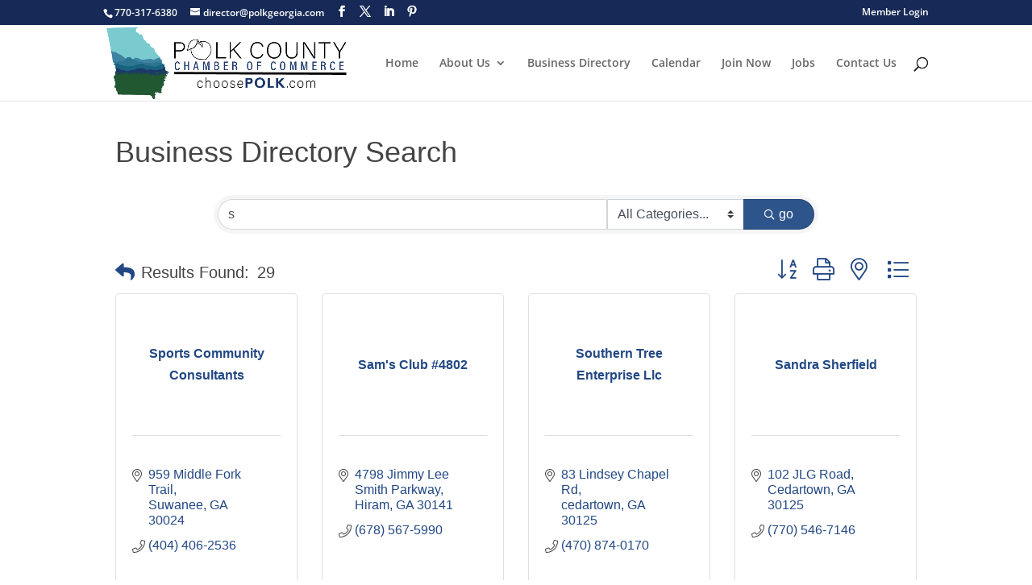

--- FILE ---
content_type: text/html; charset=utf-8
request_url: https://www.google.com/recaptcha/enterprise/anchor?ar=1&k=6LfI_T8rAAAAAMkWHrLP_GfSf3tLy9tKa839wcWa&co=aHR0cHM6Ly9idXNpbmVzcy5wb2xrZ2VvcmdpYS5jb206NDQz&hl=en&v=PoyoqOPhxBO7pBk68S4YbpHZ&size=invisible&anchor-ms=20000&execute-ms=30000&cb=78rrqbc3yorn
body_size: 48503
content:
<!DOCTYPE HTML><html dir="ltr" lang="en"><head><meta http-equiv="Content-Type" content="text/html; charset=UTF-8">
<meta http-equiv="X-UA-Compatible" content="IE=edge">
<title>reCAPTCHA</title>
<style type="text/css">
/* cyrillic-ext */
@font-face {
  font-family: 'Roboto';
  font-style: normal;
  font-weight: 400;
  font-stretch: 100%;
  src: url(//fonts.gstatic.com/s/roboto/v48/KFO7CnqEu92Fr1ME7kSn66aGLdTylUAMa3GUBHMdazTgWw.woff2) format('woff2');
  unicode-range: U+0460-052F, U+1C80-1C8A, U+20B4, U+2DE0-2DFF, U+A640-A69F, U+FE2E-FE2F;
}
/* cyrillic */
@font-face {
  font-family: 'Roboto';
  font-style: normal;
  font-weight: 400;
  font-stretch: 100%;
  src: url(//fonts.gstatic.com/s/roboto/v48/KFO7CnqEu92Fr1ME7kSn66aGLdTylUAMa3iUBHMdazTgWw.woff2) format('woff2');
  unicode-range: U+0301, U+0400-045F, U+0490-0491, U+04B0-04B1, U+2116;
}
/* greek-ext */
@font-face {
  font-family: 'Roboto';
  font-style: normal;
  font-weight: 400;
  font-stretch: 100%;
  src: url(//fonts.gstatic.com/s/roboto/v48/KFO7CnqEu92Fr1ME7kSn66aGLdTylUAMa3CUBHMdazTgWw.woff2) format('woff2');
  unicode-range: U+1F00-1FFF;
}
/* greek */
@font-face {
  font-family: 'Roboto';
  font-style: normal;
  font-weight: 400;
  font-stretch: 100%;
  src: url(//fonts.gstatic.com/s/roboto/v48/KFO7CnqEu92Fr1ME7kSn66aGLdTylUAMa3-UBHMdazTgWw.woff2) format('woff2');
  unicode-range: U+0370-0377, U+037A-037F, U+0384-038A, U+038C, U+038E-03A1, U+03A3-03FF;
}
/* math */
@font-face {
  font-family: 'Roboto';
  font-style: normal;
  font-weight: 400;
  font-stretch: 100%;
  src: url(//fonts.gstatic.com/s/roboto/v48/KFO7CnqEu92Fr1ME7kSn66aGLdTylUAMawCUBHMdazTgWw.woff2) format('woff2');
  unicode-range: U+0302-0303, U+0305, U+0307-0308, U+0310, U+0312, U+0315, U+031A, U+0326-0327, U+032C, U+032F-0330, U+0332-0333, U+0338, U+033A, U+0346, U+034D, U+0391-03A1, U+03A3-03A9, U+03B1-03C9, U+03D1, U+03D5-03D6, U+03F0-03F1, U+03F4-03F5, U+2016-2017, U+2034-2038, U+203C, U+2040, U+2043, U+2047, U+2050, U+2057, U+205F, U+2070-2071, U+2074-208E, U+2090-209C, U+20D0-20DC, U+20E1, U+20E5-20EF, U+2100-2112, U+2114-2115, U+2117-2121, U+2123-214F, U+2190, U+2192, U+2194-21AE, U+21B0-21E5, U+21F1-21F2, U+21F4-2211, U+2213-2214, U+2216-22FF, U+2308-230B, U+2310, U+2319, U+231C-2321, U+2336-237A, U+237C, U+2395, U+239B-23B7, U+23D0, U+23DC-23E1, U+2474-2475, U+25AF, U+25B3, U+25B7, U+25BD, U+25C1, U+25CA, U+25CC, U+25FB, U+266D-266F, U+27C0-27FF, U+2900-2AFF, U+2B0E-2B11, U+2B30-2B4C, U+2BFE, U+3030, U+FF5B, U+FF5D, U+1D400-1D7FF, U+1EE00-1EEFF;
}
/* symbols */
@font-face {
  font-family: 'Roboto';
  font-style: normal;
  font-weight: 400;
  font-stretch: 100%;
  src: url(//fonts.gstatic.com/s/roboto/v48/KFO7CnqEu92Fr1ME7kSn66aGLdTylUAMaxKUBHMdazTgWw.woff2) format('woff2');
  unicode-range: U+0001-000C, U+000E-001F, U+007F-009F, U+20DD-20E0, U+20E2-20E4, U+2150-218F, U+2190, U+2192, U+2194-2199, U+21AF, U+21E6-21F0, U+21F3, U+2218-2219, U+2299, U+22C4-22C6, U+2300-243F, U+2440-244A, U+2460-24FF, U+25A0-27BF, U+2800-28FF, U+2921-2922, U+2981, U+29BF, U+29EB, U+2B00-2BFF, U+4DC0-4DFF, U+FFF9-FFFB, U+10140-1018E, U+10190-1019C, U+101A0, U+101D0-101FD, U+102E0-102FB, U+10E60-10E7E, U+1D2C0-1D2D3, U+1D2E0-1D37F, U+1F000-1F0FF, U+1F100-1F1AD, U+1F1E6-1F1FF, U+1F30D-1F30F, U+1F315, U+1F31C, U+1F31E, U+1F320-1F32C, U+1F336, U+1F378, U+1F37D, U+1F382, U+1F393-1F39F, U+1F3A7-1F3A8, U+1F3AC-1F3AF, U+1F3C2, U+1F3C4-1F3C6, U+1F3CA-1F3CE, U+1F3D4-1F3E0, U+1F3ED, U+1F3F1-1F3F3, U+1F3F5-1F3F7, U+1F408, U+1F415, U+1F41F, U+1F426, U+1F43F, U+1F441-1F442, U+1F444, U+1F446-1F449, U+1F44C-1F44E, U+1F453, U+1F46A, U+1F47D, U+1F4A3, U+1F4B0, U+1F4B3, U+1F4B9, U+1F4BB, U+1F4BF, U+1F4C8-1F4CB, U+1F4D6, U+1F4DA, U+1F4DF, U+1F4E3-1F4E6, U+1F4EA-1F4ED, U+1F4F7, U+1F4F9-1F4FB, U+1F4FD-1F4FE, U+1F503, U+1F507-1F50B, U+1F50D, U+1F512-1F513, U+1F53E-1F54A, U+1F54F-1F5FA, U+1F610, U+1F650-1F67F, U+1F687, U+1F68D, U+1F691, U+1F694, U+1F698, U+1F6AD, U+1F6B2, U+1F6B9-1F6BA, U+1F6BC, U+1F6C6-1F6CF, U+1F6D3-1F6D7, U+1F6E0-1F6EA, U+1F6F0-1F6F3, U+1F6F7-1F6FC, U+1F700-1F7FF, U+1F800-1F80B, U+1F810-1F847, U+1F850-1F859, U+1F860-1F887, U+1F890-1F8AD, U+1F8B0-1F8BB, U+1F8C0-1F8C1, U+1F900-1F90B, U+1F93B, U+1F946, U+1F984, U+1F996, U+1F9E9, U+1FA00-1FA6F, U+1FA70-1FA7C, U+1FA80-1FA89, U+1FA8F-1FAC6, U+1FACE-1FADC, U+1FADF-1FAE9, U+1FAF0-1FAF8, U+1FB00-1FBFF;
}
/* vietnamese */
@font-face {
  font-family: 'Roboto';
  font-style: normal;
  font-weight: 400;
  font-stretch: 100%;
  src: url(//fonts.gstatic.com/s/roboto/v48/KFO7CnqEu92Fr1ME7kSn66aGLdTylUAMa3OUBHMdazTgWw.woff2) format('woff2');
  unicode-range: U+0102-0103, U+0110-0111, U+0128-0129, U+0168-0169, U+01A0-01A1, U+01AF-01B0, U+0300-0301, U+0303-0304, U+0308-0309, U+0323, U+0329, U+1EA0-1EF9, U+20AB;
}
/* latin-ext */
@font-face {
  font-family: 'Roboto';
  font-style: normal;
  font-weight: 400;
  font-stretch: 100%;
  src: url(//fonts.gstatic.com/s/roboto/v48/KFO7CnqEu92Fr1ME7kSn66aGLdTylUAMa3KUBHMdazTgWw.woff2) format('woff2');
  unicode-range: U+0100-02BA, U+02BD-02C5, U+02C7-02CC, U+02CE-02D7, U+02DD-02FF, U+0304, U+0308, U+0329, U+1D00-1DBF, U+1E00-1E9F, U+1EF2-1EFF, U+2020, U+20A0-20AB, U+20AD-20C0, U+2113, U+2C60-2C7F, U+A720-A7FF;
}
/* latin */
@font-face {
  font-family: 'Roboto';
  font-style: normal;
  font-weight: 400;
  font-stretch: 100%;
  src: url(//fonts.gstatic.com/s/roboto/v48/KFO7CnqEu92Fr1ME7kSn66aGLdTylUAMa3yUBHMdazQ.woff2) format('woff2');
  unicode-range: U+0000-00FF, U+0131, U+0152-0153, U+02BB-02BC, U+02C6, U+02DA, U+02DC, U+0304, U+0308, U+0329, U+2000-206F, U+20AC, U+2122, U+2191, U+2193, U+2212, U+2215, U+FEFF, U+FFFD;
}
/* cyrillic-ext */
@font-face {
  font-family: 'Roboto';
  font-style: normal;
  font-weight: 500;
  font-stretch: 100%;
  src: url(//fonts.gstatic.com/s/roboto/v48/KFO7CnqEu92Fr1ME7kSn66aGLdTylUAMa3GUBHMdazTgWw.woff2) format('woff2');
  unicode-range: U+0460-052F, U+1C80-1C8A, U+20B4, U+2DE0-2DFF, U+A640-A69F, U+FE2E-FE2F;
}
/* cyrillic */
@font-face {
  font-family: 'Roboto';
  font-style: normal;
  font-weight: 500;
  font-stretch: 100%;
  src: url(//fonts.gstatic.com/s/roboto/v48/KFO7CnqEu92Fr1ME7kSn66aGLdTylUAMa3iUBHMdazTgWw.woff2) format('woff2');
  unicode-range: U+0301, U+0400-045F, U+0490-0491, U+04B0-04B1, U+2116;
}
/* greek-ext */
@font-face {
  font-family: 'Roboto';
  font-style: normal;
  font-weight: 500;
  font-stretch: 100%;
  src: url(//fonts.gstatic.com/s/roboto/v48/KFO7CnqEu92Fr1ME7kSn66aGLdTylUAMa3CUBHMdazTgWw.woff2) format('woff2');
  unicode-range: U+1F00-1FFF;
}
/* greek */
@font-face {
  font-family: 'Roboto';
  font-style: normal;
  font-weight: 500;
  font-stretch: 100%;
  src: url(//fonts.gstatic.com/s/roboto/v48/KFO7CnqEu92Fr1ME7kSn66aGLdTylUAMa3-UBHMdazTgWw.woff2) format('woff2');
  unicode-range: U+0370-0377, U+037A-037F, U+0384-038A, U+038C, U+038E-03A1, U+03A3-03FF;
}
/* math */
@font-face {
  font-family: 'Roboto';
  font-style: normal;
  font-weight: 500;
  font-stretch: 100%;
  src: url(//fonts.gstatic.com/s/roboto/v48/KFO7CnqEu92Fr1ME7kSn66aGLdTylUAMawCUBHMdazTgWw.woff2) format('woff2');
  unicode-range: U+0302-0303, U+0305, U+0307-0308, U+0310, U+0312, U+0315, U+031A, U+0326-0327, U+032C, U+032F-0330, U+0332-0333, U+0338, U+033A, U+0346, U+034D, U+0391-03A1, U+03A3-03A9, U+03B1-03C9, U+03D1, U+03D5-03D6, U+03F0-03F1, U+03F4-03F5, U+2016-2017, U+2034-2038, U+203C, U+2040, U+2043, U+2047, U+2050, U+2057, U+205F, U+2070-2071, U+2074-208E, U+2090-209C, U+20D0-20DC, U+20E1, U+20E5-20EF, U+2100-2112, U+2114-2115, U+2117-2121, U+2123-214F, U+2190, U+2192, U+2194-21AE, U+21B0-21E5, U+21F1-21F2, U+21F4-2211, U+2213-2214, U+2216-22FF, U+2308-230B, U+2310, U+2319, U+231C-2321, U+2336-237A, U+237C, U+2395, U+239B-23B7, U+23D0, U+23DC-23E1, U+2474-2475, U+25AF, U+25B3, U+25B7, U+25BD, U+25C1, U+25CA, U+25CC, U+25FB, U+266D-266F, U+27C0-27FF, U+2900-2AFF, U+2B0E-2B11, U+2B30-2B4C, U+2BFE, U+3030, U+FF5B, U+FF5D, U+1D400-1D7FF, U+1EE00-1EEFF;
}
/* symbols */
@font-face {
  font-family: 'Roboto';
  font-style: normal;
  font-weight: 500;
  font-stretch: 100%;
  src: url(//fonts.gstatic.com/s/roboto/v48/KFO7CnqEu92Fr1ME7kSn66aGLdTylUAMaxKUBHMdazTgWw.woff2) format('woff2');
  unicode-range: U+0001-000C, U+000E-001F, U+007F-009F, U+20DD-20E0, U+20E2-20E4, U+2150-218F, U+2190, U+2192, U+2194-2199, U+21AF, U+21E6-21F0, U+21F3, U+2218-2219, U+2299, U+22C4-22C6, U+2300-243F, U+2440-244A, U+2460-24FF, U+25A0-27BF, U+2800-28FF, U+2921-2922, U+2981, U+29BF, U+29EB, U+2B00-2BFF, U+4DC0-4DFF, U+FFF9-FFFB, U+10140-1018E, U+10190-1019C, U+101A0, U+101D0-101FD, U+102E0-102FB, U+10E60-10E7E, U+1D2C0-1D2D3, U+1D2E0-1D37F, U+1F000-1F0FF, U+1F100-1F1AD, U+1F1E6-1F1FF, U+1F30D-1F30F, U+1F315, U+1F31C, U+1F31E, U+1F320-1F32C, U+1F336, U+1F378, U+1F37D, U+1F382, U+1F393-1F39F, U+1F3A7-1F3A8, U+1F3AC-1F3AF, U+1F3C2, U+1F3C4-1F3C6, U+1F3CA-1F3CE, U+1F3D4-1F3E0, U+1F3ED, U+1F3F1-1F3F3, U+1F3F5-1F3F7, U+1F408, U+1F415, U+1F41F, U+1F426, U+1F43F, U+1F441-1F442, U+1F444, U+1F446-1F449, U+1F44C-1F44E, U+1F453, U+1F46A, U+1F47D, U+1F4A3, U+1F4B0, U+1F4B3, U+1F4B9, U+1F4BB, U+1F4BF, U+1F4C8-1F4CB, U+1F4D6, U+1F4DA, U+1F4DF, U+1F4E3-1F4E6, U+1F4EA-1F4ED, U+1F4F7, U+1F4F9-1F4FB, U+1F4FD-1F4FE, U+1F503, U+1F507-1F50B, U+1F50D, U+1F512-1F513, U+1F53E-1F54A, U+1F54F-1F5FA, U+1F610, U+1F650-1F67F, U+1F687, U+1F68D, U+1F691, U+1F694, U+1F698, U+1F6AD, U+1F6B2, U+1F6B9-1F6BA, U+1F6BC, U+1F6C6-1F6CF, U+1F6D3-1F6D7, U+1F6E0-1F6EA, U+1F6F0-1F6F3, U+1F6F7-1F6FC, U+1F700-1F7FF, U+1F800-1F80B, U+1F810-1F847, U+1F850-1F859, U+1F860-1F887, U+1F890-1F8AD, U+1F8B0-1F8BB, U+1F8C0-1F8C1, U+1F900-1F90B, U+1F93B, U+1F946, U+1F984, U+1F996, U+1F9E9, U+1FA00-1FA6F, U+1FA70-1FA7C, U+1FA80-1FA89, U+1FA8F-1FAC6, U+1FACE-1FADC, U+1FADF-1FAE9, U+1FAF0-1FAF8, U+1FB00-1FBFF;
}
/* vietnamese */
@font-face {
  font-family: 'Roboto';
  font-style: normal;
  font-weight: 500;
  font-stretch: 100%;
  src: url(//fonts.gstatic.com/s/roboto/v48/KFO7CnqEu92Fr1ME7kSn66aGLdTylUAMa3OUBHMdazTgWw.woff2) format('woff2');
  unicode-range: U+0102-0103, U+0110-0111, U+0128-0129, U+0168-0169, U+01A0-01A1, U+01AF-01B0, U+0300-0301, U+0303-0304, U+0308-0309, U+0323, U+0329, U+1EA0-1EF9, U+20AB;
}
/* latin-ext */
@font-face {
  font-family: 'Roboto';
  font-style: normal;
  font-weight: 500;
  font-stretch: 100%;
  src: url(//fonts.gstatic.com/s/roboto/v48/KFO7CnqEu92Fr1ME7kSn66aGLdTylUAMa3KUBHMdazTgWw.woff2) format('woff2');
  unicode-range: U+0100-02BA, U+02BD-02C5, U+02C7-02CC, U+02CE-02D7, U+02DD-02FF, U+0304, U+0308, U+0329, U+1D00-1DBF, U+1E00-1E9F, U+1EF2-1EFF, U+2020, U+20A0-20AB, U+20AD-20C0, U+2113, U+2C60-2C7F, U+A720-A7FF;
}
/* latin */
@font-face {
  font-family: 'Roboto';
  font-style: normal;
  font-weight: 500;
  font-stretch: 100%;
  src: url(//fonts.gstatic.com/s/roboto/v48/KFO7CnqEu92Fr1ME7kSn66aGLdTylUAMa3yUBHMdazQ.woff2) format('woff2');
  unicode-range: U+0000-00FF, U+0131, U+0152-0153, U+02BB-02BC, U+02C6, U+02DA, U+02DC, U+0304, U+0308, U+0329, U+2000-206F, U+20AC, U+2122, U+2191, U+2193, U+2212, U+2215, U+FEFF, U+FFFD;
}
/* cyrillic-ext */
@font-face {
  font-family: 'Roboto';
  font-style: normal;
  font-weight: 900;
  font-stretch: 100%;
  src: url(//fonts.gstatic.com/s/roboto/v48/KFO7CnqEu92Fr1ME7kSn66aGLdTylUAMa3GUBHMdazTgWw.woff2) format('woff2');
  unicode-range: U+0460-052F, U+1C80-1C8A, U+20B4, U+2DE0-2DFF, U+A640-A69F, U+FE2E-FE2F;
}
/* cyrillic */
@font-face {
  font-family: 'Roboto';
  font-style: normal;
  font-weight: 900;
  font-stretch: 100%;
  src: url(//fonts.gstatic.com/s/roboto/v48/KFO7CnqEu92Fr1ME7kSn66aGLdTylUAMa3iUBHMdazTgWw.woff2) format('woff2');
  unicode-range: U+0301, U+0400-045F, U+0490-0491, U+04B0-04B1, U+2116;
}
/* greek-ext */
@font-face {
  font-family: 'Roboto';
  font-style: normal;
  font-weight: 900;
  font-stretch: 100%;
  src: url(//fonts.gstatic.com/s/roboto/v48/KFO7CnqEu92Fr1ME7kSn66aGLdTylUAMa3CUBHMdazTgWw.woff2) format('woff2');
  unicode-range: U+1F00-1FFF;
}
/* greek */
@font-face {
  font-family: 'Roboto';
  font-style: normal;
  font-weight: 900;
  font-stretch: 100%;
  src: url(//fonts.gstatic.com/s/roboto/v48/KFO7CnqEu92Fr1ME7kSn66aGLdTylUAMa3-UBHMdazTgWw.woff2) format('woff2');
  unicode-range: U+0370-0377, U+037A-037F, U+0384-038A, U+038C, U+038E-03A1, U+03A3-03FF;
}
/* math */
@font-face {
  font-family: 'Roboto';
  font-style: normal;
  font-weight: 900;
  font-stretch: 100%;
  src: url(//fonts.gstatic.com/s/roboto/v48/KFO7CnqEu92Fr1ME7kSn66aGLdTylUAMawCUBHMdazTgWw.woff2) format('woff2');
  unicode-range: U+0302-0303, U+0305, U+0307-0308, U+0310, U+0312, U+0315, U+031A, U+0326-0327, U+032C, U+032F-0330, U+0332-0333, U+0338, U+033A, U+0346, U+034D, U+0391-03A1, U+03A3-03A9, U+03B1-03C9, U+03D1, U+03D5-03D6, U+03F0-03F1, U+03F4-03F5, U+2016-2017, U+2034-2038, U+203C, U+2040, U+2043, U+2047, U+2050, U+2057, U+205F, U+2070-2071, U+2074-208E, U+2090-209C, U+20D0-20DC, U+20E1, U+20E5-20EF, U+2100-2112, U+2114-2115, U+2117-2121, U+2123-214F, U+2190, U+2192, U+2194-21AE, U+21B0-21E5, U+21F1-21F2, U+21F4-2211, U+2213-2214, U+2216-22FF, U+2308-230B, U+2310, U+2319, U+231C-2321, U+2336-237A, U+237C, U+2395, U+239B-23B7, U+23D0, U+23DC-23E1, U+2474-2475, U+25AF, U+25B3, U+25B7, U+25BD, U+25C1, U+25CA, U+25CC, U+25FB, U+266D-266F, U+27C0-27FF, U+2900-2AFF, U+2B0E-2B11, U+2B30-2B4C, U+2BFE, U+3030, U+FF5B, U+FF5D, U+1D400-1D7FF, U+1EE00-1EEFF;
}
/* symbols */
@font-face {
  font-family: 'Roboto';
  font-style: normal;
  font-weight: 900;
  font-stretch: 100%;
  src: url(//fonts.gstatic.com/s/roboto/v48/KFO7CnqEu92Fr1ME7kSn66aGLdTylUAMaxKUBHMdazTgWw.woff2) format('woff2');
  unicode-range: U+0001-000C, U+000E-001F, U+007F-009F, U+20DD-20E0, U+20E2-20E4, U+2150-218F, U+2190, U+2192, U+2194-2199, U+21AF, U+21E6-21F0, U+21F3, U+2218-2219, U+2299, U+22C4-22C6, U+2300-243F, U+2440-244A, U+2460-24FF, U+25A0-27BF, U+2800-28FF, U+2921-2922, U+2981, U+29BF, U+29EB, U+2B00-2BFF, U+4DC0-4DFF, U+FFF9-FFFB, U+10140-1018E, U+10190-1019C, U+101A0, U+101D0-101FD, U+102E0-102FB, U+10E60-10E7E, U+1D2C0-1D2D3, U+1D2E0-1D37F, U+1F000-1F0FF, U+1F100-1F1AD, U+1F1E6-1F1FF, U+1F30D-1F30F, U+1F315, U+1F31C, U+1F31E, U+1F320-1F32C, U+1F336, U+1F378, U+1F37D, U+1F382, U+1F393-1F39F, U+1F3A7-1F3A8, U+1F3AC-1F3AF, U+1F3C2, U+1F3C4-1F3C6, U+1F3CA-1F3CE, U+1F3D4-1F3E0, U+1F3ED, U+1F3F1-1F3F3, U+1F3F5-1F3F7, U+1F408, U+1F415, U+1F41F, U+1F426, U+1F43F, U+1F441-1F442, U+1F444, U+1F446-1F449, U+1F44C-1F44E, U+1F453, U+1F46A, U+1F47D, U+1F4A3, U+1F4B0, U+1F4B3, U+1F4B9, U+1F4BB, U+1F4BF, U+1F4C8-1F4CB, U+1F4D6, U+1F4DA, U+1F4DF, U+1F4E3-1F4E6, U+1F4EA-1F4ED, U+1F4F7, U+1F4F9-1F4FB, U+1F4FD-1F4FE, U+1F503, U+1F507-1F50B, U+1F50D, U+1F512-1F513, U+1F53E-1F54A, U+1F54F-1F5FA, U+1F610, U+1F650-1F67F, U+1F687, U+1F68D, U+1F691, U+1F694, U+1F698, U+1F6AD, U+1F6B2, U+1F6B9-1F6BA, U+1F6BC, U+1F6C6-1F6CF, U+1F6D3-1F6D7, U+1F6E0-1F6EA, U+1F6F0-1F6F3, U+1F6F7-1F6FC, U+1F700-1F7FF, U+1F800-1F80B, U+1F810-1F847, U+1F850-1F859, U+1F860-1F887, U+1F890-1F8AD, U+1F8B0-1F8BB, U+1F8C0-1F8C1, U+1F900-1F90B, U+1F93B, U+1F946, U+1F984, U+1F996, U+1F9E9, U+1FA00-1FA6F, U+1FA70-1FA7C, U+1FA80-1FA89, U+1FA8F-1FAC6, U+1FACE-1FADC, U+1FADF-1FAE9, U+1FAF0-1FAF8, U+1FB00-1FBFF;
}
/* vietnamese */
@font-face {
  font-family: 'Roboto';
  font-style: normal;
  font-weight: 900;
  font-stretch: 100%;
  src: url(//fonts.gstatic.com/s/roboto/v48/KFO7CnqEu92Fr1ME7kSn66aGLdTylUAMa3OUBHMdazTgWw.woff2) format('woff2');
  unicode-range: U+0102-0103, U+0110-0111, U+0128-0129, U+0168-0169, U+01A0-01A1, U+01AF-01B0, U+0300-0301, U+0303-0304, U+0308-0309, U+0323, U+0329, U+1EA0-1EF9, U+20AB;
}
/* latin-ext */
@font-face {
  font-family: 'Roboto';
  font-style: normal;
  font-weight: 900;
  font-stretch: 100%;
  src: url(//fonts.gstatic.com/s/roboto/v48/KFO7CnqEu92Fr1ME7kSn66aGLdTylUAMa3KUBHMdazTgWw.woff2) format('woff2');
  unicode-range: U+0100-02BA, U+02BD-02C5, U+02C7-02CC, U+02CE-02D7, U+02DD-02FF, U+0304, U+0308, U+0329, U+1D00-1DBF, U+1E00-1E9F, U+1EF2-1EFF, U+2020, U+20A0-20AB, U+20AD-20C0, U+2113, U+2C60-2C7F, U+A720-A7FF;
}
/* latin */
@font-face {
  font-family: 'Roboto';
  font-style: normal;
  font-weight: 900;
  font-stretch: 100%;
  src: url(//fonts.gstatic.com/s/roboto/v48/KFO7CnqEu92Fr1ME7kSn66aGLdTylUAMa3yUBHMdazQ.woff2) format('woff2');
  unicode-range: U+0000-00FF, U+0131, U+0152-0153, U+02BB-02BC, U+02C6, U+02DA, U+02DC, U+0304, U+0308, U+0329, U+2000-206F, U+20AC, U+2122, U+2191, U+2193, U+2212, U+2215, U+FEFF, U+FFFD;
}

</style>
<link rel="stylesheet" type="text/css" href="https://www.gstatic.com/recaptcha/releases/PoyoqOPhxBO7pBk68S4YbpHZ/styles__ltr.css">
<script nonce="MxKAHeMhBGnzW6eExfJ86g" type="text/javascript">window['__recaptcha_api'] = 'https://www.google.com/recaptcha/enterprise/';</script>
<script type="text/javascript" src="https://www.gstatic.com/recaptcha/releases/PoyoqOPhxBO7pBk68S4YbpHZ/recaptcha__en.js" nonce="MxKAHeMhBGnzW6eExfJ86g">
      
    </script></head>
<body><div id="rc-anchor-alert" class="rc-anchor-alert"></div>
<input type="hidden" id="recaptcha-token" value="[base64]">
<script type="text/javascript" nonce="MxKAHeMhBGnzW6eExfJ86g">
      recaptcha.anchor.Main.init("[\x22ainput\x22,[\x22bgdata\x22,\x22\x22,\[base64]/[base64]/[base64]/[base64]/[base64]/[base64]/KGcoTywyNTMsTy5PKSxVRyhPLEMpKTpnKE8sMjUzLEMpLE8pKSxsKSksTykpfSxieT1mdW5jdGlvbihDLE8sdSxsKXtmb3IobD0odT1SKEMpLDApO08+MDtPLS0pbD1sPDw4fFooQyk7ZyhDLHUsbCl9LFVHPWZ1bmN0aW9uKEMsTyl7Qy5pLmxlbmd0aD4xMDQ/[base64]/[base64]/[base64]/[base64]/[base64]/[base64]/[base64]\\u003d\x22,\[base64]\\u003d\x22,\x22aAHCtVRxw47Ct3oEwpUKw4bCux/Dn8KhTDU9wrsGwrQqS8Ozw7hFw5jDk8KsEB89cVoMSwIeAwjDpMOLKXdSw5fDhcOaw6LDk8Oiw7V1w7zCj8Ofw6zDgMO9AXBpw7dZFsOVw5/DmQ7DvMO0w4g+wphpI8O3EcKWSH3DvcKHwr/[base64]/ClMObw5XDn8KUworDqsO6W8KEUmkbw6TCk1VLwo8+fcK/e33CpcKmwo/Ci8Okw6TDrMOAH8KvH8O5w43CizfCrMK8w59MamhEwp7DjsOCYsOJNsKyDsKvwrgaAl4UTABcQ0jDlhHDiF/CjcKbwr/CuGnDgsOYZcKLZ8O9EjYbwrowJE8LwrQCwq3Cg8OewqJtR2TDqcO5wpvCrW/Dt8OlwqxPeMOwwrhuGcOMaD/CuQVPwr1lRkrDgj7CmQjCsMOtP8K8G27DrMOGwqLDjkZmw5bCjcOWwqnCuMOnV8KlJ0ldLsK1w7hoJybCpVXCsXbDrcOpM10mwpltegFpUcKMwpXCvsORe1DCnx0tWCwjAH/DlWgiLDbDlEbDqBpzNl/Cu8OlwqLDqsKIwr7CsXUYw6XCj8KEwpcLJ8OqV8Klw4oFw4R1w6HDtsOFwq5iH1NfUcKLWhsSw755wqN5filrUQ7CukzCpcKXwrJuKC8fwqrCkMOYw4oVw7rCh8OMwoEaWsOGdkDDlgQJenLDiE/DhsO/wq02wpJMKQ1rwofCniBfR1lgWMORw4jDqRDDkMOAOMOBFRZNQ2DCiHrCrsOyw7DCvzPClcK/N8KEw6cmw63DnsOIw7xWP8OnFcOqw7rCrCVmDQfDjCzCim/DkcKceMOvIREdw4B5BUDCtcKPOsKew7clwoEmw6kUwo/[base64]/[base64]/[base64]/NcOsHMODwojDiGQxw7Fbw5kvwqwFN8O0w5BVw441w7ADwpvCvsOOw7JYLCzDncKzw6RUUcKkw65BwoEww5bCs27CnWYswr/DlcO1wrZow4QyK8K4ZcKfw6zCkyrCmlvDsVvDncKyRMO1VMOeMcKWacOcw5VSw5fCpcKIw5nCrcOFwoHDicOTS3oww5ljIMOwOWrDqMOtfQrDs0BgC8KcDcKbKcKXw6Fiwp8Sw5Rewqc2Ggdda2rCviAjwo3DnMO5TBDDtF/[base64]/[base64]/DgsObwrBgw5TCkMKyd8OMw4A4ScOCVSRCw5HCs8KPwph8PFXDqmTCqQQlVgpqw7TCscOJwqrCmcK0XsKvw5rDk08+MMKUwrdnw5/Ch8K1KDPDvsKIw6rCpSA6w6zComUowoMdBcKfw6FyX8O3E8KMKMO6CsOyw63DsxjCi8ORWk0QHFzCrcOyXMKfTX1kbkM8w6p1w7VneMO4wpw6SykgJMOWXMKLw7XDrCjDjcOIw7/[base64]/DrsO5wrwsfGXDosOdLTbDrsKkVALDn8KSwo5tw4DDiUzDljAFw7shMsOWwolpw4lOIcOUVk5VTHQLfsOZb0ZHK8Kzw60KDzTDmFvDpBM/W28Uw5XCkMO7fsKfwqM9B8KpwoN1fR7CvhXCuExNw61dw6TCtwfCtsKKw67Dnw3CiEbCtRM5AsOpVMKSwpEiU1XDk8K1PsKswqPCkx0Aw5LDjMKPUwBWwrF4X8KIw59zw57CpxfDuUbCnGvDrRRiw71Ff0rCmVTDicOpw7ARJ2/CnsKEakUnwqPCn8KWw4TCqhVPdsKDwqtTw7AaPMOJGsObbMKfwqc5OMOqK8K1Y8OawoLCt8KfWQxWWDpUDhwnwopqwo/Ch8KdIcOCFgDDoMKsPGQYVsKCIcOow7jDtcK4aBUhwrzCmjXCmF7CnMOmw5vDsR8YwrY4ASLDhlPDm8KXw7lJcSN7BjPDrknCuiTCh8KfNMKuwpDClQ8Hwq/CisOBYcKvCMOSwqxsD8KxPT0DPsO+wrNfEQ1MKcOcwox6OWYUw73DgW86w4HDtMOKOMOKSi/[base64]/DoUTDlFfCgsOkwrbCuSoGUMOJwo4PSsKzQR7Ch1PCpcKewqd6wpPDo0/CvcKJalEBw7HDoMOIfsODMMO5woXDiAnCmTYOXkPCpsOiwovDs8KuQirDqcOjwpnCh1tZYU3ClMOmPcKQBHTDg8O2W8OIcHHDtcOeO8KhSiHDr8KvOcOww6IOw5RLwojChMOiH8KJw6cow5JSXWzCqMOtSMKvwrfCnMO0wqhPw6/[base64]/[base64]/ChsKaw6BGLRzCq2XDlzNiQV3CpsKtMMKRPXRbw4fDp1k6ZwrCucKxwpQYRsOdaVdMIRoWw65Pwo7CpsORwrfDlgIvw67CjMOJw6LCmgQsAAF5wrTDs0NywoAgG8KVc8OtbxdYw57DosKcSAVLRR7Cg8O4TVPDrcOqUG5gcxpxw51/KQbDmMKjTsKkwplVwp7Du8KkYXDChmBdTTRcDMKOw6XDnX7CkMOTw6UhehZlwr9TWcKZQ8OywoV4aHs+VsKpwpwLHE18GxPDnxLDvsKGBcKUwoUAwqU2FsO3w5s3ccKWwrcAGGzDjMK+XsOGw4TDj8Ofw7HCizTDs8KXwo95BcOGWcORZwvChjTCmsKtC2XDpcK/[base64]/w6UpwoTCoDMzw7jCoAXCjHcNTxrDlw/DqQV5w54UQ8K9BcKNORnDvcOJwoXCuMKjwqnDlcKPCMK0Y8Ofwrphwo7CmMK4wqc1woXDgcKxI1DCsBcZwrXDtAHCmWHCqMO6wqU8wojCsXXCsidiMMOiw5nDgcONOi7CksOewp8uw5XDlTvCg8OwL8O1wqbDvMKzwpM0HcOQBsONw7nDvxrCt8O/wqLCpn/[base64]/[base64]/w75QJx/[base64]/TMO6EyHDgT3DuMKpw784YcO+wrQ3ccObwoRmwoRxMMKbAGbDkBXCgcKsInMyw5c1Eh/CmgM2wrTCkMOMZsOOTMOpA8KPw43CiMOowqlaw5xRRgLDmhFOT2dvw6JgUsO+wp4IwrTCky4XOsOKLCteA8OiwoLDtxBBwpNOH1DDrjLCuQvCrmjCo8KseMKhwqUiI2M0w7Rfwqt/w4FAFUzCiMOhHQfCjmcbOcKBw5/DpmRlFSzDvDbCkMORwps9wrtfNDQsJ8KEwqpLw7pOw7JwayYETcOrwphUw6/Dn8OgKMOXf38jesOoHwxgcijDjMOTIsKVDMOsWsK0w6HCm8OLw489w787wqPCsWpEanl9woLDmcKAwrRRwqAbXGYww7DDtEHCrcOJUUDCnMObw6LCtAjCk1/DhMK9LMKeH8O/fMKsw6JNw5NxSX7CqcObJcOXLXYMYMKNIsKqw6nChcOuw51ZZ2PChMKZw61uTcOKwqfDkEnDnW5nwr1rw7Aewq7Ch3Jmw6HCtlTDs8ObSXkUN2Ytw7vDgQAWw6xBfAA6Qjl8wqtsw6HCgS/[base64]/DhEtkwrQAw5l0w5TChMO/TUXCp8Kgw6vDmhvDlMKIw5bCk8KbWsKzwqTDohgJacOCw5pBC25RwofDhGfDtioHV1PCihXDoRZfKsKZITQUwqg4w7B4wqzChyLDtALCo8OCYyh4Z8OsajzDrXJQfFM+w57CssOsKBxmfMKPesKVw5sTw6bDgsOYw5IIEAARCXhaOcOsYcKXdcOEKx/DvB7DqkzCrUF6GD0twpdbB1zDhFgOasKpwqUTZsKAw6Fkwptow5HCuMKpwpzDqGfDkRLDqmkow4J+w6bDk8Oyw7PClAErwpvCrXbCg8KOw4s/w4jCoRHCrT53LmQUGlTCi8KRwo8Owr7DhC/Co8Kfwog2wpbDjcKYOMKaMcOAFDTCrA0jw7DCtMOuwoHDncOvD8O8Jgc/wq5/NHnDisOswqo4w4HDiETComjClcOPWMOIw7c6w79NcmXCrmfDpQdacATCgVrDuMKeOgLDk0Mhw6HCk8OWw5nCoEBPw5tkEGHCgDFZw77DgcOjB8O4Jw0YAEvCkHjCqMK/wpjDjsOxwojDqcOSwo5Zw7jCssOkAR09wopqwrDCuG/Du8O8w6NUfcOAwrQYCMKyw6Vww4glOkPDv8KmBMOqW8O/wrjDqcKQwpV3fnMOw4HDo2hlUXjDgcODZwpLwrbChcOjwqQ5ZMK2F1kWQMOBX8Kiw7zCl8K6DsKMw5/Ct8KWYcKCHsKwWTFvw4YIJxg3RMKdB2ksazzCtMOkw7IeLEJNFcKUw4rCui9ZDB1hBsKrwoHCpsOowrHDgsKDBsOnw6zDjMK/THTCoMOzw73CvcKKwqlLYcOowpHChSvDj2TCnMO8w5nDoG/[base64]/GkoGwqoIG8KiF8Oew7vDnsKVOBNba8KMZ8OTw50owr/Cv8Khe8KhKcKABkfCjcKswqIPMcKNLSA+FcO4w5cLwpsqVsK+GsO2wqIAwp4Qw5zCj8OVcRLDpMOQwpspHyTDpsO0MsOSSG/DtGvCqMOBMlJ5LcO7BsKQBmkZdMOoUsOVXcKadMOCBytEWxoyHsOOEiwNQhbDkEpnw6lSV0NjQsOsX03Chk1Rw5Alw7RDXHRxwoTCvMKufHJYwqdTw49Rw7HCugrDhXbDpsOfTjnCnEPCp8OmIsOmw64qZMOvIVnDlMOaw7HDg0LCpCDDqnoJwq/Cm13CtsOsYMOIDRRgBETCq8KNwqE4w6pJw7lzw7jDk8KBScKqV8KgwqdjegAae8OOQTYYwqELOGAbwpo/woBBZyc+ICpRwovDuAXDp1jDg8Obwr4Qw6rCgDjDpsOiSVPDtEBVwozCozV6UizDhRBrw6nDtkE6wrDCu8OpwpTDjDDCpC7Cq3ZHIjAww5PDrxo7wofCkcONwq/Dmn8QwoopFFrCjRxOwpfDkMOvCA3CgcOrJi/ChhrClMOUw4HCpMKywoLCr8OacEzDmsK0MAU2PcOewoTDvzwIT1lQWcKtMcKSVFPCsHnCgMO9dQHCsMKNN8KlWcOTwoY/JMOZZMKeDT9RSMK1wqp1EULDncOTCcOmM8O1DnHDhcOTwoLCpMOVMXnDsCpOw4Yhw6LDnMKGw5hswqZQw7rCvMOrwqB1w4QKw6I+w4bCucKtwq7DhTDCrcO4BD3DpHnDoBrDoRXCl8OADMOUAMOPw4rCkcKRbw3DscOpw701XjjCoMORX8KjFsO1XsOrMG7Cig/DtAfCrnEcPVg2f3gFw7MEw57Dmi3DgsKsDXYoJn7DqMK1w6cUw7RYSlvCpcO9woDDrcOpw7PCnHfDpcOSw7V4woPDp8K3w6tJDiHDncKzbMKWHsKaTsKmTMOudcKYaTxeY0TDl2zDgcOkXFLDusKhwqnCvcK2w5/Cgz/[base64]/wrFHwqDCjcOJw5Jaw5BYJnAIDjrCl8KFbcKrw57CscKGw59WwqoKCsK1HnjCo8Omw7jCmMOFwrI1GcKbRRXCl8KowpXDhUV7M8K8dCjDoFbCsMOqOEkVw7RiL8OSwrnCh0F1IzRJwp3CiC3Ds8KWw43DvRPChMOFJhfCtmE7w6l/w6HDiUnDqcOCw5zCmMK5QHkNC8OLa2gNw6TDtcOGXQs1w4w8wq7Cr8KjQ18oHcO2w6MifsKPIwI8w4zDksOlwpljVcK/cMKRwr4Hw7wCY8O3wpsxw57DhMORGkrCuMO9w4t5woJDw6fCv8OvMgAYOMOXIsO0MW3DmlrDnMKywqtZwr9twofDnHl7TCjCtsKIwq/CpcK1w5vChHkpIENdwpYLw5HDoEsqBiDCtHnDv8KBw6HDiDHDg8K1L2DDj8K7XTbClMOiwpIaJcOiw7jCsxDCosOnFcOVYcKJwprDi2zCtsKrTsO1w5DCjg9Lw5JNL8O/[base64]/SVUjw5EdwpN5K8Krw5DCqcO5U8OTwpkpYsO+w7/[base64]/w49GwrPCs8KDLMK/w6ovJXYhF13Dg8KrA8KHwrfCvmzDpsKrwqHCvsKyw6zDhS15EQXClC7CnlMCIiQbwqshdMKzEUl4w7bCijLDhn7Cq8K4NsKwwpMYfcOvwoPCokTDmzIMw5jDvMK6PF1RwpTCimdGfMKMIizDhsOkJcKUwq0/wqUywp4hw7zDoBzCg8Kbw6B7w7XCl8KJwpRfZxfDhT3Cv8OxwoYWwq3CpXzCucOEwo/Cp39UXsKSw5dmw7MLw6thYFzDmUh2fWTChcOYwrrClUNtwo45w746woDChcO/TMK3MiPDncOvw5fDvMOWK8KmSzvDjTRse8K0MVpuw5jDmH7DjsO1wrVcIzIIw5QLw4bCicOGwrbClMOyw5ApfcKDw49nw5LCtMOYOcKOwpQrEHnCuhTCg8OHwqPDkCEVwrlmV8OEwojDu8KoWsOgw4d5w5DCpgEpH3AEAHdpL1rCuMOOw690fFPDlcKWGzvCnGpowq/Du8KDwoDDqcOoRwB0eg5xN2AYcAjDjcOcPCgIwovDg1bDmcOlDVtQw5UIwrcHwpvCtcKuw7xXeHptBMOaORI2w4s1VcKsCCLCnMK1w7Bxwr7DgcOPasKfwrfCq2zCo2BTwr/Dn8OQw4vDjXfDnsOkwqzCvMOTFsKfAcK7csKkwrfDvcO/IsKjwqfCqMOrwpIrZBnCsEnDvQVFw49xSMOhwr56DcOKw6k2YsK7HcOmw7Ukw5tgHifCq8KtYhLDlh/CozjCr8K2CsO0wqgMwr/DqzlmGUAAw6FLwrEgQMKmUELDsktidjTCrsKKwrVkUMKMQ8KVwropbcOUw7JqFVNZwrLDp8KBNn/DksOawqPDqsK0Xyd7w7R8NAFSXh7Dggwwen9Bw7HDmWZjXlh+ccOFwr3DncKPwonDj1pHSyvDisK6ecKAB8OewojDv2I0wqY9K1/[base64]/[base64]/[base64]/wqd8IMOKacOVw5LCkMKZw63Cu307RcKoRGHCoEYLITEaw5VGb2FVYMONETpcdXQTTSdAFVluFMOdJCdjw7PDvnjDosKVw5suw5rCpy7CvWNhYMKfw5/Cm2JFDsKlA3bCm8Owwoktw73Cok4nwpfCv8OFw6rDgcO/P8K/wo3DgQl9McOdwohuwqxYwqpBBhQJBX9eLMKCw47DuMKWOMOBwoXCgkACw4vCqkAQwpVQw787w70GfMK5M8OgwpBFcsOYwos9SR96wqgrUmNpw645D8OewrbDhT7DtsKPw7HClTPCry/Cg8OdVcOBTMKzwp16wo5PFcKWwr4iacKPwrsDw63DqQ/DvUtRTBXDu2YbKMKcwprDusO/[base64]/DrMOFwqzDnkBuw6bDlWoIfgdTw7xMZsKtw7fCgE/[base64]/DocKpQcODwrDCgjomwo3CqHBjw7NoNcOyMlLCtR/DpDLCr8KDacOLwq8rCMONHsOUXcO9dsKoHUHDowsCZsKfQsO7cVQFw5HDscKywrBQMMOkFiPDo8O5w5bDsEU7XsKrwqwAwoZ/[base64]/Dj3hKw4YjDMOpaT1ea8ONwqxGX1nCq0LDk3/CpAfCjDdiwoYUw6rDuDHCsiQjwo96w7rCnTXDt8KkTF/DnQ7DjsOBwrvCo8K1CWLCk8KCw6MMwozDvsK0w5bDqyFRNzUhwotMw6QwCg7Ciig1w4HCh8OKOxcvAsKfwpbCjno/wrt+RsOawpUIGVXCs2/CmsOvccKIW2wnDMKtwpogw5nCkApkVyMTUAhZwobDn1UAw6s7wqR/HEfCrcOTwrvDtFtHSsK8TMKpwokSYk9MwrRKE8OacMOuVClEYhLDqMKYw77Cn8KwfsO6w63Dlikkw6DDuMKUQ8K6wopvwoXDoSAzwrXCisOXdMOQHcKSwr/[base64]/w6jDvCxtwpMAwqPDmVHDqQvCr0DCtcKjw4dQZMKAAsO5wr12w4PDhkzDmMKCw7XCqMKBNsKjAcOhLTBqwrrCpGbDnSLCknEjw7N3w7vDjMKSw5N2TMKcX8OPwrrDk8KOPMOywqLCoAvCuG/CjD7Cg2xgw59Hf8KDw714VmEqwrXCtwJvRDjDhhfCtMOjQU91w4/Cgj/DmG4Zw4RDw43CvcOXwqZqUcKGO8K5fMKHw6QLwojCsx8MCsKJAMOmw7fCo8KzwpPDhMKhcMOqw67Dh8OSw6nCjsK/wrsvwqdzE3gUAMO2w7/[base64]/DqMKcwoPCv8OWwpk2w5xGYnfDgXnDsxPDrcKowrrCgFUbw7cwTAUWwqbCsirDsSJ5IHfDtgBRw7rDmxnCkMKZwrTDsBfCvMOqw4FKw4krwpBrwpvDksOFw7TCvSROPDsoRxU2w4fDmMKgworDl8KDw5vDrh3CrBcxMTM3MsOPL33Dn3EGw4/ChcOeGMOawppZPcK5wqfCqMKRwo0mw5DCuMK3w6/DsMKlEMKIbC7CgsKQw5XCswvDojfCq8K6wr3Dp2dAwqcrw65Awr/DicO+IwVbczjDlMKhOQDCu8Kxw77DqFEwwr/[base64]/DuMKRw590PMO9JMKGGFLCkFvDgENsV3jCgMOpw54WKi8hw4XDritsTj3CmlFBCsK6RW92w7bCpQzCpXkJw6wrwrN9OxXDtMKEQn0VCyd2wqzDpgFbworDjsKmcwzCjcKvw6/[base64]/[base64]/[base64]/Cn8KAwp8aGsKNwrFwUcKYFMOUdMO0w4DDjcKjHVnCviBySVcfwp8Qa8OQBjVUdsOewrDCoMORwoRRE8O+w7zDiAUJwprDlMO7w4nCo8KDw6dvw6DCtVrDqg/CkcKPwrHCmMOIwpPCt8OxwqzCu8KCbUwkMMKqwo9swoMkGGnCqXDCkcODwojDmsOrP8KDw5nCocKFHkEJQlIuUsKzFMOjwobDg2bCuS4MwpLDlMKCw5/DnBLDqF7DmynCs3TCpDkmw74CwpUOw5hSwpDDt2scw4R+w6XCosOTAsKzw48DXMKEw4LDvU/Cq05ebVJ/JcOgTUzDh8KJw41nUA3ChsODNcOeZk5Qwq1yHH0mGjYNwoZDV2oew5MEw416YcKcw5VTesKLwpPCkAkmQMKDw7LCnsOnY8ORfcOkRljDmsKywoopw5R6wpt/WcOaw55gw4rCq8KqFcK/[base64]/Ct8OkwqfCligQwrjDqCkrRcKbBg0HKMOPXGE8wqQZw60nKWvDlkbDlMOXw55Ew6/DjcOdw5IFw7ROw6pSw6DCn8KLZsK9Ql5MTnzDiMKRwrEhw7zDosKrwqRlW1tbdXMWw75cWMKFw7gKSsK9ZnRCwqjCssK+w77DnU58woUgwp3CiyDDiz5lMsKnw6jDlsKgwq1xLxrDtwrDkMOfwrBxwrkmwq8+w5hhwrcuUDbClwtKZj8AGsKEYljCj8OxfGjDvHY/Eilfwp8uwqLChAM/wqIiGTXCmitPw5fCni03w4bCilfDo3VbJsO5w53CoXBqwpDCqVRDwooYM8Kdc8O8ZsKqL8KoFsK8BU1zw7tUw4bDgxgmFmAnwp/[base64]/w6nDucOIw4k9wpzCikgJYSo5w7/CvcKxOMOeLsKgw4Z6EGTChA7CgkIqwqpOLcOVw4nDsMOGdsKgRCPCk8OYfsOFPMOAJk7CsMOpw4fCpwPDvARmwo5oPsK2woBAw7DCksOxSCfCgcOmwpdVNxwGw6w5aDNzw414NcOKwpDDmcORek4zSF7DhcKBw4/Dr2/CrsOgR8KuKz3CrMKhDBPCiwlCPShJS8Krwp/[base64]/[base64]/cgDDn0jDmCnDqhohLVhkTsKiCMKJw6sCcEHDk8K2w4zCpcKUCAvDkTbCiMOmAcOQPlDCusKiw40Ow4o6wrHChmEJwqrCmz/ClsKEwpNBKzJ6w7IjwpzDjMOQciLDjm3CtMKyM8OZUW5PwpDDviTDnSMBX8Klw5FRWcOJX1JhwqYZfsO8dMKUe8OBK1YRwqoTwobDhsOQwrvDhcO4wo5GwobDrsKPW8OwZ8OId2jCvHrDhVLClHYTwpnDj8OWw5Qawo/CvcKIAMOywqx8w6/[base64]/wqDDkDUlw6IqBsKZwqsZQ8Kwa2IHw5Elw5nCosOvwpNIwqwbw6cqK1rCksKVwo7CncOZwowDN8OgwrzDtFM+w5HDmsOSwq3DkHQwVsKUwpQGUyRpCsOPwp3DpsKJwq8dWy91w5BGw6DCtTrCrhBWfsOrw6nCmwjCrcKVZsO/YMOywowTwq9hHjRaw5DChljCqcOeMMKJw4p9w5xfGMOMwr9nwrHDlDtsKxYVZGdHw49mIsKxw5Byw5LDoMOpw4gVw7HDkF/CpcKPwqrDijzDsQszw6orIlnCsWZBw7XDhhHCmQ3CmMO/woPCr8K+JcK2woRzwrIcdkd1bjdmw4BAwrPDsmXCk8O4wpjCoMOmwoHDksKHKGdUOGE/O1UgXmXDscKnwrwiw4R+P8K/W8Oow5jCjMO/HsKiwofCtnMCOcOpE2PCrQM7wrzDgyPCtkEdfMOsw4cmw6jCvVNPHjPDrsKmw6c1D8Kgw7rDk8KHdMK7wr0bWU/DrhXDrRwxw7rChlkXWcK9BG7DvBpLw6BgKcKWFcKRGsKWc0Ubw64Wwop2w6s9w5xGw5/DiT4WdHhnP8Kpw7ciGsOfwp3CncOcA8KZw7jDgyFbD8OGfcK6FVjCrztmwqROw6/Du0ZoSANiw6fCvnIAwq90AcOnBsO9XwQUNyJKwqDCpzpbwqrCvUXCl0TDp8KkcSnCnxVyDsOVw4lSw70FDMOdNUlCZsOabcKgw4xbw44sfBEWbsKkw5XCoMOzA8KeOhbCuMKjfMKwwq3DlMKow6hSw5DCm8ONw796UTxkwqPCgcOJR1/[base64]/[base64]/CvBzDqXk2RMO9PcOpwqLDisKUScKswrgTw4AYCE0+wogxw7LCk8OHRcKlw7QWwqhqPMK/w7/CrcOqwq1dA8K2wrlwwrXCuBvDtMO0w4PCgcKqw51MM8KEXsKSwqrCrSLChsKowowtMgkWXknCqMK7fUAtcsKNeXbDhMO3wpPCqAIlw7LCmwbCpVzCmEdzBcKmwpLCnS1fworClDJiwpjDomHCkMOWeGgmwrfCisKLw5PDmFPCsMOmO8OLeB1UIR5QbcOEw7/Dl05iE0TDkcOYwpLCscO9fcKpwqFuUx/Dq8OFaTYLwpHCsMO6w4ttw78tw4PCisOTC1pZXcKQAcOhw7HCq8OSRsKOw695GcKvwoHDnhR8d8KINsO2A8O8I8O/ITLDpMOcZVxMMhpIw6xHGxgFLcKewpFYawlHw5gVw6TCujLDjU9Nwo1vcC/CmsKswoI2NsOXwqIpw7TDgnzCuT5YA0PChMKeEMO9B0TDvF/[base64]/TMOtNsK7GcOCZx4BacOvd1hbDEBswrROJMKGw7LCvcOiw4HCmEbDg2vCrMOVZMKuWFg2wqI5EzlUAMKPw70PFsOPw5bCssOqI1c7XcK1wrfCpH9AwoTChSLCsi8kwrFuGSQqwofDrDZkOkfCmwpBw5XDrzTCvXMhw5hIMsKNwprCvyXDlMKaw5ojw6/Cmmppwp9PB8O4ZcKRdsKucEjDpi13GFYAP8OWXCg2w63Cs0HDn8Omw7HCtcKYXSoWw5Ngw4NSfXInw4bDrBbCgMKMHF7DoTPCoEjClMOAQAojNWU4wqrCo8KsBMK8wp/CisKJH8KAVcO/bzfCnMOcOGXCncOPBgdqw6seQSAQwpt/wo4YDMO7wpRUw67CusOUw5gRTlLCtnhQFkjDlHDDiMKpw6jDsMOiIMK5wrTDgRJvw5tMT8Kkw4MtYkXCt8OAU8Kowp0Jwrt2Y3MnHcOww6jDkMO5V8OkLMOfw5zDqypsw6DDocKjHcKpdDPCgEJRwrDDocK2w7fCiMK8w4I/B8OBw58zBsKSL10SwoXDpwcEYn4wPgLDhlDDugVqZzHCgcO7w7hKe8K7PTtDw6RCZ8OKwpZQw4rCgDM4e8KpwplmD8KewqQZTTl3w54cwokawrfDtsKhw7LDjVdUw5EZwo7DpCkxCcO/[base64]/ChsKLw5fDk8Otw4E3TMKHNMKeGcKXw7nDogZFw4dBw6HDsj9gJMK5bMKvUirCo3M1E8K3wofDvsOUPiMcI2nCpmfDv3/CoU5+O8OgbMO/WVHChFHDiwLDg1LDuMOrTcOcwoDCocOfwqxzJHjDosOyAsOfw5/Cs8O1FsKfUCR1e1PDl8ORN8O1LHoHw55fw5nDhho6wprDiMKdwr8Qwp4qTiUGXQlOwph+wqTCpHoqc8KTw5/CixcjIinDkSpSLsKOTMOfaSfDpcOUwoUOBcKqOTN/w4s/wpXDs8OeDyXDq0nDnMKrPUATw5rCscKMwojCtMOCwpjDrCI4wp3ClADCksOIBUh5aA8xwqbClMOBw5nCg8Kzw687SAF4TkMjwrXCrmHDrX/Ct8O4w5rDuMKqFVXDn3fCusOpw5jDrcKgw4EkNRHCrRNEAgjDrMOzPiHDgE/Cr8Opwq3Dolo8az42w6DDt3PCpSdLG3lTw7bDkidMeSV7PcKjd8OPLVzCj8OaSMO+w6cRZnN7w6rCpMOAf8KWBT4sLMOAw6jDlzTDokknwprChcOLwovCisOKw4DDosO4wrl9w4bCmcK1fsK5wonCrVRNwrgYDkfCgMKVwq7DnsKiBMKden7DlcKnYTnDhx/CucKew64tFMKFw4TDhQvCmsKhakN/HMKaKcOdw7HDrsOhwpUMwrXCvkAww4fDoMKtw6lFM8OqUMKucHbCl8OYEMKUwq8eEWMRQsOLw7ZdwqVaJMKbM8KAw4XDhQ7CucKLKcO2ZFnCs8O6Q8K6LMKdw6hIwr/Dk8O5XT17dsOMOUIww69hwpdlQSBeb8OwS0B2fsOVZALDgC/DkMKMw7xWwq7ChcOBw7LDicKPI1Bwwo1aMMO0CBvDl8OYwr4vTFh/w5zCv2DDtQJUcsOGwplJw75sRMK+H8OOw4DDvRIXKSdLD2fDmVvCrVfCn8OYw5nDjMKkGsOgEVMXwobDpDtxPcKFw6jCjVQbK0vCnAhZwotLIsKzKSPDmcOyLcK/VDpnShIrI8K6LxHDjsKrwrIPTFs4w5rDuWsfwpXCt8KKYGNJSlh8wpBcwo7ClcKYwpXCvALDqsOnMcOlwpbCjRrDkH7DqiNoRsOOeirDr8KhacOHwqhVwp/ChSDCpcK6wpN6wqQ8wqPCj0FfS8KyQF4nwrdyw68ewrvCrx0rbMKVw6V0wrfDlcObwofCjzEPDmjDncKEwqd/w7bCmzBPYMOSOsKbw6NHw7glcSrDosK6w7XDix8Yw5fDh0Nqw47ClmB7wpXDoXoKwr1LKiLCqHLDhcKAwqnCo8KUwqsKw6TCh8KbWXrDu8KIKsOjwpVmw611w4LCiQMXwpQYwqLDnwVgw4zDpMOWwopCbCDDvWIhw7fCiGHDsX7CtMOdNMKefsKrwrPCmsKdwq/CtsOVIMKywrnDrMKpw7VDw7hFdCwSSS0WVsONRw3Dp8O8ZcKuw5AnKid8w5BJVcO4RMKRa8KxwoYvwrlyRcOOwq1+YcKIwoY0woxyacKHBcOiGsO9TlV6w73DtljDgMK3w6rDjcKKTMO2aXgSX2AMXQdiwocCQ0/Dk8OXw4gWDzdZw60GOBvCm8OWw5/DpnPDjsObIcOFZsKxw5QHRcOSCSFJUg48fCnCgi/DsMKjIcK/w6PCsMO7dCnCgcKIeSXDiMKJAwUoKMKmQMOcw77DiDzDucOtw7/CpsOFw4jDj2l/Ai8MwrcgUijDm8Kyw7IVw7h/w5kswrTDtcKjEy84w4BFw7fCqkXDvcOTL8OLOsO7wrrDoMKDbUUwwpIRR1AhKcKhw6DCkxXDusKFwqsid8KrLB05w43Do1/Do27Cs07Cl8OzwrIwW8KgwojDsMKpQcKiwqdEw47CnErDuMO7ecKPw4gZwotMCF8qw4HDlMOrVkEcwppLw6DCj0Jrw4w/GDU4w6wYw7fDj8OBN2MzXAjCrcOJwrtpccKtwonDnsKqFMK7WsO+BMKwYz/[base64]/DgQTDgcO+wrJ/w6VAVsOgL8K4w47DtcK/[base64]/MlddaEDCkVjCscOdw73CigwQw5vCgMObCn7Cg8KWQ8OPN8OMwqnDsQrCsAFJNm/CpEMEwp/CkAY6fMKJC8O5N2HDoXHCmkBOScO5BsOhwpLCh30mw5rCs8Khw6hwP1/DpmBgBi/[base64]/DgsO+SCrCqEEgw4p0VsKnCMK3aGIoU3fClG/ChsK0XHvChkjDvmVaLcKlw5MGwpHCnsKQUjc/D3A0FsOgw43CqcOXwrHDgm9Iwq5CfnXCmMOsDm3Dh8O2wpUIL8Onw6jDlh85RsKGGErDvi/CmsKDCAZxw7JEYDbCqTIawqfDsjXDmH8Gw4dxw67DhkEhMcO7dcKTwoMLwpY2wpRvwoPDv8Ksw7XCmATCjcOtWQLDs8ORN8KGa0zCsTQvwpILccKwwr3ChcOpw6k4wptawr8vEw7DqDvDuTMWwpLDi8OHdcK/e1l0w4oTwqbCqcKsw7LCqMKNw4rCpsKaw4Vcw5s6Jgsnwq0ib8OCw6XDthdhERwVV8ODwrbDhsOVPWjDnnjDhSBIC8KJw53DssKHwprCoUI+wrDCqcObKcOEwqweEDvCmsO5dAgYw7LDiknDhDpww4E9WkFPbk/DoE/CvcKzGC/DmMK6wo8uRsKbw73Dm8O2woHCm8K3wqTDkjPCmmzDucO6UGbCpcOLfjbDkMOzwqLCh03DhMOeHhrCuMK7fMKDwqzCqC/Dihp3w7YaIULCgcOEHsK4UcKsR8Odb8O4wokERgXCmhzDmsOaKMK2w4rCiDzDiWZ9w7rCqcO3w4DCjMO/[base64]/FsKGR3JoworCr8O9wqfCtcOww5XDkcOvEcKMV8OdwqDCk8KZwpLCrcKYKMOdwqgOwoFuccOIw7TCssOrw4TDsMKPw7rCjgltwrHClnlPEADCgQfCmS47wozCmsOvZ8O5woHDqsK0w7wbcVTCkDvCkcKVwq/Dpx0wwr07fMORw6bCsMKIw7rCjMKVDcOdAcK2w7zDv8Oqw6vCjRfDth0cw6zDhATCiFUYw4LCkDVAw4jDlklwwoXCtGHDok/DqsKTAsOWB8K+a8Oqw6Y5woHDk3fCs8OuwqZTw4wYGwYFwrFUPXZ2w6IJwpBNw5Iow5fCk8OPTcKJworDvMKkccOoA35RIMOMCRvDsDvDjjPDnsKtLMOATsOlwrUgwrfDtxXCjcKtw6bDlcONOXRIwrNkwqfDgcKUw7t3OUV6ecKhK1PCo8OcQA/DjcK7FsOjTF3DhyA4ScKVw6zCkhPDssOzRUk5woRQwo0vw6F5LlgRwqBJw4TDjHQCBcOPfsKawoReL1kSKXPCrRYMwo/DvlDDoMKOZkfDqsO2LsOjw47DkMO+AsOINsOKGHnCqcOyMi1Mw5ctQcKDM8OwwofDqA0/KlzDpzoJw6grwrYpZVI1N8OaW8KdwoMaw4wsw5l8VcKnwrV/[base64]/[base64]/[base64]/CscKPNcOmw6vDvRJbw4TCu2VPw7xzw4HDkTXCncOEwrFiSsOUwqvDlMKKw77CnMK3w5lUPRvCoxJSUsKtwpTCk8KuwrDDkcKuw6XDlMK+C8OLG3vCrsOlw78GF2QvFsOtASzCqMOBwqzDmMKoW8K2w6jCk0nCkcOVwqXDuBklw5/[base64]/[base64]/w4TDjknDqMONwrrDvMOreTnDicKtw6HCn3vCo3w/w6TDssKLwp09w50nw6jCocKjw6TDhVfDhcKKwr7DkW4lwqVpw6Ytw6LDusKcWcKMw5EvAsOUesKcaTzCnsK4wrsLw7LCqzzCgTU9BjPCnxoXwrLDsA8dQ3bChTTCg8O9G8KJw5U6PznCgsKZaU0vw6vDvMOEw7zCuMKSRsOCwqccOE/[base64]/CtCJTY8Oaw7Q0w6bDnD3CvmTChyZ2GGTCiRnDtiVYwo5ZYVvDq8Otw7XCrsKiwplLRsK5M8OPIcOeW8KQwoohwoIOD8OUw5w8woDDr08rIMOcfMOLN8KxSD/Cl8K2KzXCtMKvwpzCgQTCv1UMdcOxwojCtS8fbix1wqXCqcO8woQlw5Ecwr3Dgxwmw4nCkMOGwpIxR2zCjMKtfmhNOyPDvsKDwppPw4hdPMOXZTnCjREgc8O6wqHDiEkiY0saw7LDiTZCwrBxwp/DmzPCh11fA8OdcXrCk8O2wocPenzDo33CrA9swpXDocKPJsKNw7Mkw6/DgMKzRHJqGsKQw7PClsKWNsOdVBjDiFEnVsOYw4rCmzJcw4B2wrQGHWPCkMODfDnDoUFgVcOSw4YcRlXCsgbDuMKxw4rClU3CsMKpw5xPwqzDnyhSNXZTGQtxw5ETwrnCik7ClR3Cqmt+w5w/[base64]/Cp8K0Ljsuw5TCrMO5EhFLRcOFN07DiywrwqzDvFBqPMOYwrAWTz/Ch3w0w4jDnsO1w4pcw69Jw7PDmMOYwr4XLFvCl0FowpxRwoPCocOVL8Oqw7/DlMKwVAsuwpx7AcOkA0nDjWZzLEjCucK/CUXDqcOkwqHDhTFEw6HCkcOFwpUIw4PCv8OWw4XCvsOdDcK3YGReUsKowoYNRFTCmMOBwpTCvGHCvsOEw5fCj8KjTVJ8WA3CgxjDnMKHOwjDpzrDhSbCrcOLw5Jywqt2w4HCvMKvwprCpMKnfD/Dr8KGw6wEGQ5nw5g+YcOfasKufcKrw5ENwpPDocKew551EcO5wr/DkTB8wpPDgcOYB8KEwrY6K8OTMsKNXMKpMMKIwp3DsFjCscO/BMKjXQXCrQrDmEsywox2w53CrCzCp2jCksKoU8OoZArDq8O/ecK1XMOKazTCn8Ouw6fDr1hTXMOJEcK7w6PDvzzDjMOcwrLCjsKZGcKcw4rCpMOOw6zDswtUBcKra8OWPQcIHsOPTD/Diz/DhcKbesKmRMKuwrjCr8KhJAjCi8KxwqvDi2FEw6zCq0k/VMOFYCBPwqDDlQvDvMKOw4LCpcOgw7EQKMOFwp7CoMKSEsKiwo8nwoLDoMK6wq3ChsKOPjhmwrhmfynDpmTCiizDkg/DnlrDucOwZwxPw5rCjG7DlHIQcBHCu8K5DMKzwqXChsOkHMO9w7vCvcKsw6BOcxBiS1EpVA8sw4HDssOawqnDgmUsQywSwo7Cn3l5UsOuCh5jW8OKBlAwTgvCh8Ojwo85M3bDiknDm3/Co8OfZMOjw787V8OGw6TDmjzCihHDvwXCvMKiV3xjwr9rwp/DoXnDuDgEw4NqJDUDdMKeKcO2w7TCpMO5OXXDr8KvW8OzwqkKD8KrwqQwwr3DtTECAcKFfw5MZ8O6woxDw7HCsyLCnXwWNnbDt8Kawp8IwqHCiV/CrcKIwopKw7x0Ei3CoAxxwo7DqsKlKcKsw65Fw5dTdsOTeGkmw6TCgATCucO3w58pcmh0YQHClHzCtzA/w6PDnAPCp8OhbWDCu8Kxf2TClcKALVZnw4bDv8KFw7LDgcKnfUsrF8Kfw4p/bgomwrc7ecKOdcKnw4B/esKoJSIUVMOfHMK6w4TCs8O7w7hzc8K2LkrChcOFH0XCn8KAw7nDsVfDvcOxB251LMOYw6bDo306w5HCjMOjC8OXw5QNS8KKcTfDvsKJwpnDuw\\u003d\\u003d\x22],null,[\x22conf\x22,null,\x226LfI_T8rAAAAAMkWHrLP_GfSf3tLy9tKa839wcWa\x22,0,null,null,null,1,[21,125,63,73,95,87,41,43,42,83,102,105,109,121],[1017145,275],0,null,null,null,null,0,null,0,null,700,1,null,0,\[base64]/76lBhnEnQkZnOKMAhnM8xEZ\x22,0,0,null,null,1,null,0,0,null,null,null,0],\x22https://business.polkgeorgia.com:443\x22,null,[3,1,1],null,null,null,1,3600,[\x22https://www.google.com/intl/en/policies/privacy/\x22,\x22https://www.google.com/intl/en/policies/terms/\x22],\x22ujcR5yXwGOyEIyj0kzJ8xCPnwjEzKbhTNyet4Pqjkw8\\u003d\x22,1,0,null,1,1769363483904,0,0,[36,74,84,31],null,[225,24,63,161,88],\x22RC-wRTjxNNBhIg80g\x22,null,null,null,null,null,\x220dAFcWeA6bzgC8m3YLJzUtCUZduzVP7fzQycutPhDlwrg9AkKHQJPxikOkOcfH35oIvoX4q-HewKf5KTadSG_fZIHnG8UtRS41yw\x22,1769446283998]");
    </script></body></html>